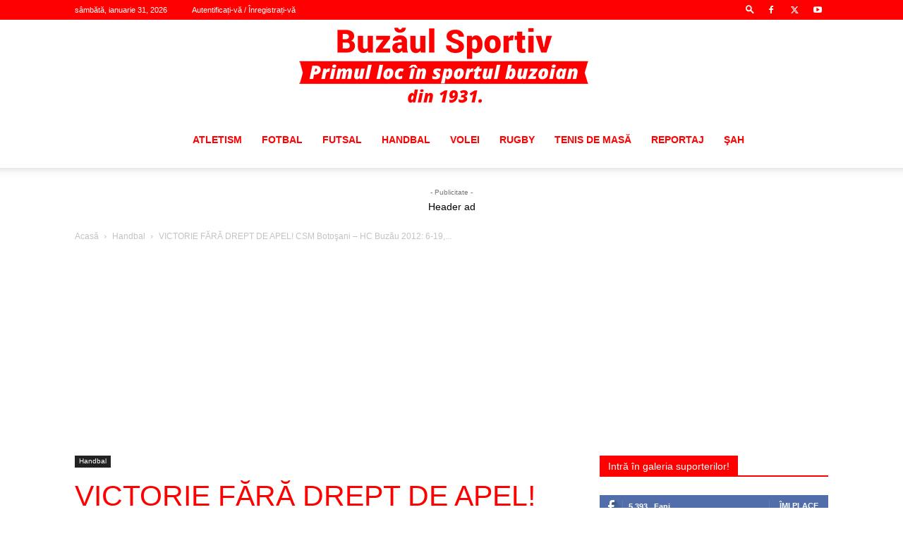

--- FILE ---
content_type: text/html; charset=utf-8
request_url: https://www.google.com/recaptcha/api2/aframe
body_size: 271
content:
<!DOCTYPE HTML><html><head><meta http-equiv="content-type" content="text/html; charset=UTF-8"></head><body><script nonce="ZxREF4Z_mCcDj7W5ZlBzVw">/** Anti-fraud and anti-abuse applications only. See google.com/recaptcha */ try{var clients={'sodar':'https://pagead2.googlesyndication.com/pagead/sodar?'};window.addEventListener("message",function(a){try{if(a.source===window.parent){var b=JSON.parse(a.data);var c=clients[b['id']];if(c){var d=document.createElement('img');d.src=c+b['params']+'&rc='+(localStorage.getItem("rc::a")?sessionStorage.getItem("rc::b"):"");window.document.body.appendChild(d);sessionStorage.setItem("rc::e",parseInt(sessionStorage.getItem("rc::e")||0)+1);localStorage.setItem("rc::h",'1769902103232');}}}catch(b){}});window.parent.postMessage("_grecaptcha_ready", "*");}catch(b){}</script></body></html>